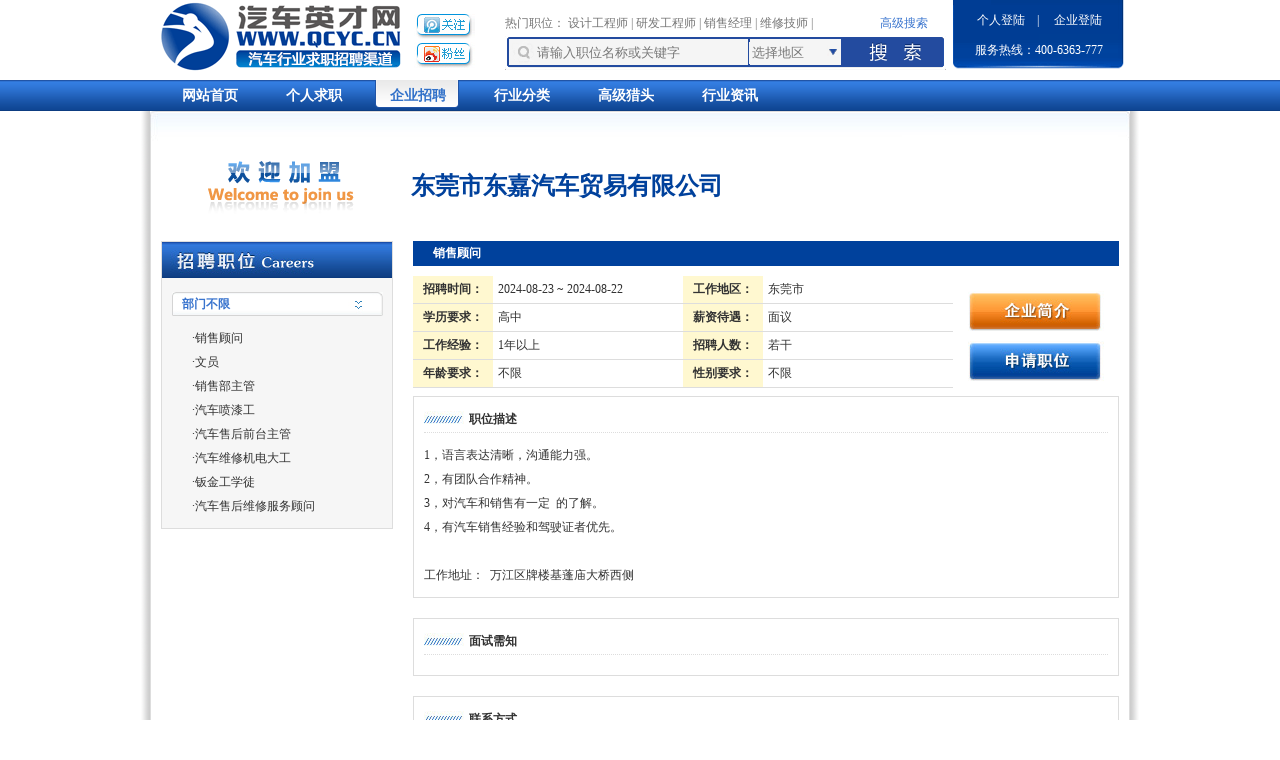

--- FILE ---
content_type: text/html; charset=utf-8
request_url: http://qcyc.cn/Com/JobInfo/47854/
body_size: 6645
content:

<!DOCTYPE html PUBLIC "-//W3C//DTD XHTML 1.0 Transitional//EN" "http://www.w3.org/TR/xhtml1/DTD/xhtml1-transitional.dtd">
<html xmlns="http://www.w3.org/1999/xhtml">
<meta http-equiv="X-UA-Compatible" content="IE=7" />
<head><title>东莞市  销售顾问   招聘信息   东莞市东嘉汽车贸易有限公司 汽车英才网-汽车行业英才网-</title>
<meta name="keywords" content="东莞市  销售顾问   招聘信息   东莞市东嘉汽车贸易有限公司 汽车猎头网、汽车公司招聘、汽车英才,汽车人才、汽车制造人才、汽车销售人才、汽车维修人才、汽车行业招聘会、汽车工程师招聘、汽车猎头职位、校园招聘" />
<meta name="description" content="东莞市  销售顾问   招聘信息   东莞市东嘉汽车贸易有限公司 汽车英才网是全国专业性的汽车行业人才招聘网站也是国内具有人气的汽车行业招聘网站。" />
<meta http-equiv="Content-Type" content="text/html; charset=utf8" /><link href="/Content/Default/css/css.css" rel="stylesheet" type="text/css" />
    <script type="text/javascript" src="/Scripts/jquery/jquery-1.4.1.min.js"></script>
    <link rel="stylesheet" type="text/css" href="/Content/Default/css/tanchu.css" /><link rel="stylesheet" type="text/css" href="/Content/Default/css/tanchuCity.css" />
    <script type="text/javascript" src="/Scripts/MyTools/LoadXml.js"></script>
    <script type="text/javascript" src="/Scripts/jquery/jquery.bgiframe.min.js" ></script>
    <script type="text/javascript" src="/Scripts/MyTools/SelMoreCity.js"></script>
    <script type="text/javascript">
        $("document").ready(function () {
            $.MyTools_SelectMoreCity.Bind($("#CityMainDiv"), $("#SCityMainDiv"), $("#TexMainArea"), $("#TexMainArea"), $("#HidMainArea"));
            $("#TexMainKey").focus(function () {
                if ($(this).val() == "请输入职位名称或关键字") {
                    $(this).val("");
                }
            })
            .blur(function () {
                if ($(this).val() == "") {
                    $(this).val("请输入职位名称或关键字");
                }
            });
            $("#ButMainSearch").click(function () {
                if ($("#TexMainKey").val() == "请输入职位名称或关键字" && $("#TexMainArea").val() == "选择地区") {
                    alert("请先输入或选择您的搜索条件!")
                    $("#TexMainKey").focus();
                    return false;
                }
                var MainKey = "", MainArea = "";
                if ($("#TexMainKey").val() != "请输入职位名称或关键字")
                    MainKey = escape($("#TexMainKey").val());
                if ($("#TexMainArea").val() != "选择地区")
                    MainArea = $("#HidMainArea").val();

                var Url = "/User/PostSearch/?" + "KeywordsType=-1&Keywords=" + MainKey + "&Area=" + MainArea;
                window.open(Url, "_blank");
                return;

            });
        });
    </script>
    
 <link href="/content/Default/css/zw.css" rel="stylesheet" type="text/css" />
 <link href="/Content/Default/css/dlzc.css" rel="stylesheet" type="text/css" />
 <script src="/Scripts/MyTools/DivUserLogin.js" type="text/javascript"></script>
<script type="text/javascript" src="/Scripts/MyTools/loading.js"></script>

    <style> 
         body{font-family:"微软雅黑";}
    </style>
<title>

</title></head>
<body>

<div class="headbg">
   <div class="head">
      <div class="headtop">
        <!--头部logo区域开始-->
        <div class="logo">
	<a href="/" title="汽车英才网"><img src="/Pic/UpLoad/images/logoqc.gif" /></a></div>
<div class="logo_tb">
	<a href="http://t.qq.com/qcyccn" target="_blank"><img src="/Content/Default/images/img/jrgz.gif" /></a> <a href="http://weibo.com/wwwqcyccn " target="_blank"><img src="/Content/Default/images/img/cwfs.gif" /></a></div>

        <!--头部logo区域结束-->
        <div class="serch">
           <div class="serchs"><span class="serchsleft">热门职位： 
            
                <a href="/User/PostSearch/?KeywordsType=-1&Keywords=%u8BBE%u8BA1%u5DE5%u7A0B%u5E08&Area=" title="设计工程师" class="hong7">设计工程师</a> |
            
                <a href="/User/PostSearch/?KeywordsType=-1&Keywords=%u7814%u53D1&Area=" title="研发工程师" class="hong7">研发工程师</a> |
            
                <a href="/User/PostSearch/?KeywordsType=-1&Keywords=%u9500%u552E%u7ECF%u7406&Area=" title="销售经理" class="hong7">销售经理</a> |
            
                <a href="/User/PostSearch/?KeywordsType=-1&Keywords=%u7EF4%u4FEE&Area=" title="维修技师" class="hong7">维修技师</a> |
            
           </span><a href="/User/PostSearch/" class="lan">高级搜索</a></div>
           <div class="serchscer">
             <table width="100%" border="0" cellspacing="0" cellpadding="0">
  <tr>
    <td width="240" height="34" align="right"><label>
      <input id="TexMainKey"  style="width:205px;" value="请输入职位名称或关键字" />
    </label></td>
    <td width="80" align="right"><label>
      <input id="TexMainArea" type="text"  style="width:70px; cursor:hand" value="选择地区" />
      <input id="HidMainArea" type="hidden"  />
    </label></td>
    <td width="15"><img  src="/Content/Default/images/img/gifan.gif" width="15" height="30" /></td>
    <td align="center"><a href="javascript:void(0)"><img id="ButMainSearch" src="/Content/Default/images/gifan.gif" width="80" height="30" /></a></td>
  </tr>
</table>

           </div>
        </div>
        <div class="headright">
           <div class="headrighttop">
           <a href="/User/Main/">个人登陆</a>&nbsp;&nbsp;&nbsp;&nbsp;|&nbsp;&nbsp;&nbsp;&nbsp;   
           <a href="/Com/">企业登陆</a>
           <br /> 
             服务热线：400-6363-777
          </div>
            </div>
      </div>
   </div>
   <div  class="nav"><ul class="nav_d"> 
   <li class="nav_z1"><a href="/">网站首页</a></li>
   <li class="nav_z1"><a href="/User/Main/">个人求职</a></li>
   <li class="nav_z"><a href="/Com/Main/">企业招聘</a></li>
   <li class="nav_z1"><a href="/IndustryClass/">行业分类</a></li>
   <li class="nav_z1"><a href="/SeniorPersonnel/">高级猎头</a></li>
   <li class="nav_z1"><a href="/News/Main/">行业资讯</a></li>


   </ul>
   </div>
</div>


<script type="text/javascript">
    //加载等待条
    LoadingGetHtml("正在提交数据,请稍后....");
  
    $("document").ready(function () {

        //加入职位浏览统计次数
        $.post("/Ashx/User/Operating.ashx",{Action:"Addhits",jid:47854});


        $("div[n='DepShow']").click(function () {
            var ul = $("ul[n='DepShow'][t='" + $(this).attr("t") + "']");
            if ($(ul).css("display") == "none") {
                $(ul).css("display", "");
            }
            else {
                $(ul).css("display", "none");
            }

        });
         var DivUserLogin = new $.MyTools_DivUserLog($("#DivUserLogin"));
        //申请职位
        $("a[Ac='ApplicationPost']").click(function () {
            LoadingBegin();
            $.post("/Ashx/User/Operating.ashx",
                    {
                        Action: "ApplicationPost",
                        jid: 47854
                    },
                    function (result) {
                        if (result == "Err_Login") {
                            alert("您尚未登录,请先登录后再进行此操作！");
                            DivUserLogin.Open();
                        }
                        if (result == "Err_Repeat") {
                            alert("您已经应聘过该职位了,1天之内请不要重复投递");
                        }
                        if (result == "ok") {
                            alert("您的职位已经申请成功");
                        }
                        LoadingEnd();
                    })
        });
         //放入职位搜藏夹
        $("#But_AddFavorites").click(function () {
            LoadingBegin();
            $.post("/Ashx/User/Operating.ashx",
                    {
                        Action: "AddFavoriteses",
                        jids: 47854
                    },
                    function (result) {
                        if (result == "Err_Login") {
                            alert("您尚未登录,请先登录后再进行此操作！");
                            DivUserLogin.Open();
                        }
                        if (result == "ok") {
                            alert("您所选择的职位已经放入了职位收藏夹！");
                        }
                        LoadingEnd();
                    })

        });
    });
</script>

<div class="warp">
   <div class="mainbg">
      <div class="main">
          <div class="welc">
              <table width="100%" border="0" cellspacing="0" cellpadding="0">
  <tr>
    <td width="260" align="center"><img src="/Content/Default/images/zpzw_hujm.gif" width="146" height="56" /></td>
    <td>东莞市东嘉汽车贸易有限公司</td>
    <td width="200" align="center">
    
    </td>
  </tr>
</table>

          </div>
          <div class="gszw">
          <div class="gszwleft">
                
                
                <div n="DepShow" t="0" class="leftbt" style="cursor:hand">部门不限</div>
                <ul n="DepShow" t="0">
                    
                    <li>·<a href='/Com/JobInfo/47854/'>销售顾问</a>
                    
                    </li>
                    
                    <li>·<a href='/Com/JobInfo/47855/'>文员</a>
                    
                    </li>
                    
                    <li>·<a href='/Com/JobInfo/47856/'>销售部主管</a>
                    
                    </li>
                    
                    <li>·<a href='/Com/JobInfo/47857/'>汽车喷漆工</a>
                    
                    </li>
                    
                    <li>·<a href='/Com/JobInfo/47858/'>汽车售后前台主管</a>
                    
                    </li>
                    
                    <li>·<a href='/Com/JobInfo/47859/'>汽车维修机电大工</a>
                    
                    </li>
                    
                    <li>·<a href='/Com/JobInfo/47860/'>钣金工学徒</a>
                    
                    </li>
                    
                    <li>·<a href='/Com/JobInfo/47861/'>汽车售后维修服务顾问</a>
                    
                    </li>
                    
                </ul>
                
                </div>



             <div class="gszwright">
                <div class="zwbt">销售顾问
                </div>
                <div class="righjb">
                    <table width="100%" border="0" cellspacing="0" cellpadding="0">
  <tr>
    <td width="70" height="15" align="center" class="righjbtd">招聘时间：</td>
    <td width="180">2024-08-23 ~ 2024-08-22</td>
    <td width="70" align="center" class="righjbtd">工作地区：</td>
    <td width="180">
    东莞市&nbsp;&nbsp;
    </td>
    <td rowspan="4" align="center" style="border:none">
    <a href="/Com/Cominfo/2944/"><img src="/Content/Default/images/zpzw_01.jpg"  /></a><br />
    <a Ac="ApplicationPost" href="javascript:void(0)"><img src="/Content/Default/images/zpzw_02.jpg"  /></a></td>
  </tr>
  <tr>
    <td height="15" align="center" class="righjbtd">学历要求：</td>
    <td>
    高中</td>
    <td align="center" class="righjbtd">薪资待遇：</td>
    <td>
    面议
    </td>
  </tr>
  <tr>
    <td height="15" align="center" class="righjbtd">工作经验：</td>
    
    <td>1年以上</td>
    <td align="center" class="righjbtd">招聘人数：</td>
    <td>
    若干
    </td>
  </tr>

  <tr>
    <td height="15" align="center" class="righjbtd">年龄要求：</td>
    <td>
    不限</td>
    <td align="center" class="righjbtd">性别要求：</td>
    <td>不限</td>
  </tr>
</table>

                </div>
                <div class="rxwk" style="word-break:break-all;">
                   <div class="rxwkbt">职位描述</div>
               1，语言表达清晰，沟通能力强。<br>2，有团队合作精神。<br>3，对汽车和销售有一定&nbsp;&nbsp;的了解。<br>4，有汽车销售经验和驾驶证者优先。&nbsp;&nbsp;<br><br>工作地址：&nbsp;&nbsp;万江区牌楼基蓬庙大桥西侧
               </div>
            


                <div class="rxwk" style="word-break:break-all;">
                  <div class="rxwkbt">面试需知</div>
               
                </div>
                <div class="rxwk"  style="word-break:break-all;">
                  <div class="rxwkbt">联系方式
                  </div>
                  <table width="100%" border="0" cellspacing="0" cellpadding="0">
  <tr>
    <td width="100" align="right">联系人： </td>
    <td width="200">人力资源部</td>
    <td width="80" align="right">联系电话：</td>
    <td>已屏蔽</td>
  </tr>
  <tr>
    <td height="15" align="right">电子邮箱：</td>
    <td>
    已屏蔽
    </td>
    <td align="right">传真号码：</td>
    <td>已屏蔽</td>
  </tr>
  <tr>
    <td height="15" align="right">邮政编码：</td>
    <td>523000</td>
    <td>&nbsp;</td>
    <td>&nbsp;</td>
  </tr>
  <tr>
    <td height="15" align="right">公司网站：</td>
    <td colspan="3">&nbsp; 
    
    </td>
    </tr>
  <tr>
    <td height="15" align="right">面试地址：</td>
    <td colspan="3">广东东莞万江区牌楼基蓬庙大桥西侧</td>
    </tr>
</table>
</div>

<table style="width:708px">
<tr>
<td>
<br />
<!-- JiaThis Button BEGIN -->
<div class="jiathis_style_32x32">
	<a class="jiathis_button_qzone"></a>
	<a class="jiathis_button_tsina"></a>
	<a class="jiathis_button_tqq"></a>
	<a class="jiathis_button_renren"></a>
	<a class="jiathis_button_weixin"></a>
	<a class="jiathis_button_cqq"></a>
	<a class="jiathis_button_feixin"></a>
	<a class="jiathis_button_copy"></a>
	<a href="http://www.jiathis.com/share" class="jiathis jiathis_txt jtico jtico_jiathis" target="_blank"></a>
	<a class="jiathis_counter_style"></a>
<script type="text/javascript" src="http://v3.jiathis.com/code/jia.js?uid=1373266202982285" charset="utf-8"></script>
<!-- JiaThis Button END -->
</div>
</td>
</tr>
<tr>
<td>
 <div class="rxan" style="margin-top:5px">
                  <a Ac="ApplicationPost" href="javascript:void(0)"><img src="/Content/Default/images/zpzw_02.jpg" /></a>
                  <a href="/User/Main/UpdateUserInfo/"><img src="/Content/Default/images/zwgl_rl04.jpg" /></a><br />
                  <a id="But_AddFavorites" href="javascript:void(0)">[收藏该职位]</a>　　<a href="#">[打印]</a> </div>
</div>
</td>
</tr>
</table>



    
          </div>

          <div class="rxybg"></div>
	  </div>
	  </div>
</div>
<div id="DivUserLogin"></div>

<!--网站底部开始-->
<div class="footer">
	<table align="center" border="0" cellpadding="0" cellspacing="0" width="980">
		<tbody>
			<tr>
				<td align="middle" colspan="2" height="30">
					<div align="center">
						<strong><a href="/About/" style="color: #3c75d5" target="_blank">关于我们</a>　|　<a href="/Com/Cominfo/qyzz/index.html" style="color: #3c75d5" target="_blank">公司资质</a>　|　<a href="/Case/" style="color: #3c75d5" target="_blank">客户案例</a>　|　<a href="http://www.yc1.com.cn/news/jmyc1/index.html" style="color: #3c75d5" target="_blank" title="加盟代理">加盟代理</a>　|　<a href="/Legal/" style="color: #3c75d5" target="_blank">法律声明</a>　|　<a href="http://www.023fa.com/" style="color: #3c75d5" target="_blank">网站律师</a>　|　<a href="/ProblemUser/" style="color: #3c75d5" target="_blank">常见问题</a>　|　<a href="http://www.yc1.com.cn/Feedback/" style="color: #3c75d5" target="_blank">意见反馈</a>　|　<a href="/Contact/" style="color: #3c75d5" target="_blank">联系我们</a></strong></div>
				</td>
			</tr>
			<tr>
				<td align="left" colspan="2" height="60">
					<div align="center">
						Copyright&copy;qcyc.cn Corporation. All rights reserved.　本网站之所有招聘信息及内容，未经本站书面授权不得转载。<br />
						服务热线：400-6363-777&nbsp;&nbsp; 客服邮箱：<a href="mailto:kefu@qcyc.cn" style="color: #3c75d5">kefu@qcyc.cn</a>&nbsp;&nbsp; 渝ICP备 <a href="http://www.miitbeian.gov.cn/" style="color: #3c75d5" target="_blank">[11000777号]</a>&nbsp;&nbsp; 人力资源服务许可证 <a href="/Content/Default/images/rlzs.jpg" onclick="window.open(this.href, '', 'resizable=no,status=no,location=no,toolbar=no,menubar=no,fullscreen=no,scrollbars=no,dependent=no,width=1000,height=707'); return false;" style="color: #3c75d5">[500108111007]</a></div>
				</td>
			</tr>
			<tr>
				<td align="left" colspan="2" height="30">
					<div align="center">
						<span class="color88">友情提醒：招聘企业无权向求职者收取任何费用，请求职者加强自我保护意识，警惕虚假招聘，避免上当受骗!</span></div>
				</td>
			</tr>
			<tr>
				<td align="left" colspan="2">
					<table align="center" width="50%">
						<tbody>
							<tr>
								<td>
									<div align="center">
										<a href="http://www.cqhra.com/u/xiehui/" target="_blank"><img border="0" src="/Content/Default/images/hy.png" /></a></div>
								</td>
								<td>
									<div align="center">
										<a href="http://www.cqnet110.gov.cn/" target="_blank"><img src="/Content/Default/images/bot1.png" /></a></div>
								</td>
								<td>
									<div align="center">
										<a href="http://www.cqnet110.gov.cn/" target="_blank"><img src="/Content/Default/images/bot2.png" /></a></div>
								</td>
							</tr>
						</tbody>
					</table>
				</td>
			</tr>
		</tbody>
	</table>
</div>
<p>
	&nbsp;</p>

<!--网站底部结束-->




  <div id="CityMainDiv"></div>
  <div id="SCityMainDiv"></div>

  <div style="display:none">
<script src="http://s9.cnzz.com/stat.php?id=2999278&web_id=2999278" language="JavaScript"></script>
  </div>
</body>

</html>


--- FILE ---
content_type: text/css
request_url: http://qcyc.cn/Content/Default/css/css.css
body_size: 2584
content:
@charset "utf-8";
/* CSS Document */
body
{margin:0; padding:0; font-family:"宋体"; font-family:Arial; font-size:12px; color:#333333}
ul{margin:0; padding:0; list-style-type:none}
img{border:none}
a:link{text-decoration:none; color:#333333}
a:visited{text-decoration:none; color:#333333}
a:hover{text-decoration:underline; color:#ff0000}
a.lan:link{color:#3974ce}
a.lan:visited{color:#3974ce}
a.lan:hover{color:#ff0000}
a.bai:link{ color:#ffffff}
a.bai:visited{ color:#ffffff}
a.hong7:link{color:#777777}
a.hong7:visited{color:#777777}
a.hong7:hover{color:#ff0000}
a.huang:link{color:#FF6600}
a.huang:visited{color:#FF6600}
a.huang:hover{color:#FF0000}
.colorlan{color:#3974ce}
.colorff00{color:#ff0000}
.color88{color:#888888}
.lanc12{color:#1e50a2;font-weight:bold}
a.hong:link{color:#ff0000}
a.hong:visited{color:#ff0000}
a.e6:link{color:#dde9f9}
a.e6:visited{color:#dde9f9}
.headbg
/*头部*/
.head
{height:75px; width:980px; background-color:#ffffff; margin:0 auto}
.headtop
{height:70px}
.logo
{width:264px; float:left}
.logo_tb
{ width:86px; float:left; margin-top:10px;}
.serch
{width:441px; float:left; margin-left:5px;  height:70px;}
.serchs
{ line-height:26px; margin-top:10px; color:#777777}
.serchsleft
{width:375px; float:left}
.serchscer
{ height:34px; background:url(../images/img/top_sst.gif) no-repeat; }
.serchscer input{ line-height:18px; height:18px; border:1px solid #f5f5f5;color:#777777; background:#f5f5f5  }
.headright
{width:172px; float:right; height:70px; margin-right:5px}
.headright a:link{color:#777777;}
.headright a:visited{color:#777777;}
.headright a:hover{color:#ff0000;}
.headrighttop
{height:65px; padding-top:5px; background:url(../images/img/qydhbg.gif); color:#ffffff; line-height:30px; text-align:center; margin-bottom:3px}
.headrighttop a:link{color:#ffffff}
.headrighttop a:visited{color:#ffffff}
.headrighttop a:hover{color:#ff0000 }
.nav
{height:31px; margin-top:5px; line-height:31px; background:url(../images/img/navbg.gif); color:#ffffff; width:100%; }
.nav_d
{ height:31px; line-height:31px; width:980px; margin:0 auto;}
.nav_z
{ width:89px; height:31px; font-size:14px; font-family:黑体; font-weight:bold; text-align:center; background:url(../images/img/dhhdk.gif) no-repeat; color:#ffffff; margin-left:15px; float:left;}
.nav_z a:link{color:#3171c9}
.nav_z a:visited{color:#3171c9}
.nav_z a:hover{color:#ff0000 }
.nav_z1
{ width:89px; height:31px; font-size:14px; font-family:黑体; font-weight:bold; text-align:center; color:#ffffff; margin-left:15px; float:left;}
.nav_z1 a:link{color:#fff}
.nav_z1 a:visited{color:#fff}
.nav_z1 a:hover{color:#ff0000 }
.warp
{width:100%; height: auto}
.mainbg
{width:1002px; height:auto; margin:0 auto; background:url(../images/img/bottbg.gif); overflow:hidden}
.main
{width:968px; height:auto; margin:0 auto; background-color:#ffffff; padding:10px 6px 0 6px; overflow:hidden}
.toub
{height:176px;}
.login
{width:334px; height:176px; float:left}
.login li
{width:167px; height:35px; float:left; overflow:hidden}
.logint
{height:35px}
.logintx
{height:141px; background:url(../images/img/left_dlk.gif) no-repeat}
.logintx2
{height:111px; background:url(../images/img/left_dlk.gif) no-repeat; padding:15px 25px; line-height:28px; font-size:14px}
.input1
{width:160px; height:18px; line-height:18px; color:#666666}
.input2
{width:60px; height:18px; line-height:18px; color:#666666}
.loginhe
{border-top:1px dotted #cccccc; text-align:center; line-height:30px; width:90%; margin:10px auto 0}
.loginhe a:link{color:#ff0000}
.loginhe a:visited{color:#ff0000}
.tflash
{ width:411px; float:left; margin-left:10px; height:176px}
.news
{width:203px; height:174px; float:left; margin-left:8px; border:1px solid #333;}
.news li
{margin-left:1px;}
.news span
{line-height:16px; margin-left:5px; color:#4271bf}
.news span a:link{ color:#4e69b0;}
.news span a:visited{ color:#4e69b0;}
.news span a:hover{color:#ff0000}
.quyfg
{ margin:10px 0px;}
.complogo
{ height:auto; margin:0 auto; width:980px; background-color:#ffffff; overflow:hidden}
.complogoleft
{ height:587px; width:182px; background:url(../images/img/leftbg.gif); float:left; margin-left:5px; *_margin-left:3px;}
.complogoleft li
{ width:169px; height:107px; margin:9px 0 0 6px; *_margin:7px 0 0 6px;}
.complogoright
{ height:587px; width:788px; float:left;}
.complogoright img
{  margin:0 0 9px 10px;}
.main
{width:968px; height:auto; margin:0 auto; background-color:#ffffff; padding:10px 6px 0 6px; overflow:hidden}
.tjqy
{ height:54px; margin-bottom:10px; background:url(../images/img/lbfl.gif) no-repeat; overflow:hidden}
.tjqy1
{ height:54px; margin-bottom:10px; background:url(../images/img/lbfl1.gif) no-repeat; overflow:hidden}
.tjqy2
{ height:54px; margin-bottom:10px; background:url(../images/img/lbfl2.gif) no-repeat; overflow:hidden}
.tjqy_nk
{ width:786px; height:40px; margin:7px 0 0 180px; *_margin:7px 0 0 150px;}
.tjqy_nk li
{ margin-left:30px; float:left; line-height:20px; width:220px;}
.tjqy_nk li span
{ margin-left:20px;}
.tjqy_nk li span a:link{color:#ff0000}
.tjqy_nk li span a:visited{color:#ff0000}
.tjqy_nk li span a:hover{color:#ff0000}
.flfwlogo
{ width:980px; height:auto; margin:0 auto;}
.flfwlogo img
{ margin:0 0 0 5px;}
.Enterprise
{width:968px; height:auto; margin:0 auto; background-color:#ffffff; padding:0px 6px; overflow:hidden}
.Enterp
{ height:194px; background:url(../images/img/Enterprise.gif) no-repeat; margin-top:10px; overflow:hidden}
.Enterpbt
{height:30px; overflow:hidden}
.Enterpbt li
{float:left}
.tjqytx
{height:160px; border-top:0px}
.tjqytx ul{ margin:5px 0px; *_margin:15px 0px; border-right:1px dotted #cccccc; float:left; width:240px; height:150px *_height:140px}
.tjqytx li
{margin-left:15px; line-height:25px}
.tjqytx li a:hover{color:#ff0000}
.Popular
{width:968px; height:auto; margin:0 auto; background-color:#ffffff; padding:0px 6px;  overflow:hidden}
.comfl
{height:auto; background:url(../images/img/Popular.gif) no-repeat; margin:10px auto 0px; overflow:hidden}
.comflbt
{height:30px; overflow:hidden}
.comflbt li{float:left}
.tjqytx2
{height:495px;; border-top:0px; width:963px; padding:5px 5px; overflow:hidden}
.tjqytx2 li
{float:left; line-height:30px; background:url(../images/img/sjt.gif) 10px 10px no-repeat; width:300px; padding-left:20px; height:30px}
.tjqytx2span1
{text-overflow:ellipsis; white-space:nowrap; overflow:hidden;}
.tjqytx2span2
{ text-overflow:ellipsis; white-space:nowrap; overflow:hidden; margin-left:15px}
.tjqytx2span1 a:hover{color:#ff0000}
.tjqytx2span2 a:link{color:#3974ce}
.tjqytx2span2 a:visited{color:#3974ce}
.tjqytx2span2 a:hover{color:#ff0000}
.Exhibition
{ height:auto; width:970px; background:url(../images/img/Exhibition_c.gif);}
.Exhibition img
{ margin:5px 0 5px 3px; }
.Guide
{ margin:10px 0; width:968px; height:167px; background:url(../images/img/Guidebg.gif) no-repeat;}
.Guide_z
{ width:320px; height:136px; float:left; margin:30px 0 0 2px;}
.Guide_z_img
{ width:85px; height:86px; float:left;}
.Guide_z_img img
{ margin:10px 0 0 10px; border:1px solid #888; padding:2px;}
.Guide_z_b
{ width:235px; height:86px; line-height:20px; float:left;}
.Guide_z_l
{ width:320px; height:50px; line-height:23px; float:left;}
.Guide_z_l li
{ width:150px; margin:0 0 0 8px; *_margin:0 0 0 4px; float:left;}
.Guide_z_mk
{ width:320px; height:25px; line-height:20px; float:left;}
.Guide_z_mk span
{ width:70px; margin-left:10px; float:left;}
.Guide_z_mk li
{ width:105px; margin:0 0 0 10px; *_margin:0 0 0 4px; float:left;}
.Guide_zt
{ font-size:12px; font-weight:bold; margin:5px 0 0 10px;}
.Guide_jj
{ text-indent:24px; padding:0 5px 0 5px; color:#888;}
.Guide_jj span
{ color:#333;}
.Guide_jj span a:link{color:#333}
.Guide_jj span a:visited{color:#333}
.Guide_jj span a:hover{color:#ff0000}
.Links
{ height:167px; width:970px; background:url(../images/img/links.gif) no-repeat; margin-bottom:10px;}
.Links span
{ margin:8px 10px 0 870px; line-height:30px; }
.Links img
{ margin:5px 0 0 5px;}
.Links li
{ width:110px; float:left; margin:3px 0 0 11px; line-height:20px; list-style-type:none;}
.yqlk
{height:44px; background:url(../images/img/hhd.jpg) no-repeat; margin:10px auto 0px; overflow:hidden; text-align:right; line-height:44px; color:#555555}
.yqlk img{margin-top:10px; float:right; margin-right:10px}
.yqlj
{ height:60px; background:url(../images/img/yqlj_bg.gif) no-repeat; padding:10px; line-height:25px; margin-bottom:10px}
.yqlj a:link{color:#3974ce}
.yqlj a:visited{color:#3974ce}
.yqlj a:hover{color:#ff0000}
.footer
{height:110px; background:url(../images/img/boot.gif) repeat-x; text-align:center; padding:15px; line-height:22px;}

--- FILE ---
content_type: text/css
request_url: http://qcyc.cn/content/Default/css/zw.css
body_size: 818
content:
@charset "utf-8";
/* CSS Document */
.main{ padding:0;height: auto; width:980px; margin-bottom:20px; background:url(../images/zpzw_zp01.jpg) no-repeat; background-color:#ffffff}
.welc
{height:110px; border-left:1px solid #dddddd; border-right:1px solid #dddddd; margin-top:20px; line-height:110px; font-size:24px; font-weight:bold; color:#00419c}
.gszw
{height:auto; padding:0px 10px 10px; border-left:1px solid #dddddd; border-right:1px solid #dddddd; overflow:hidden}
.gszwleft
{width:230px; height:auto; float:left; border:1px solid #dddddd;  background:url(../images/zpzw_zp04.jpg) no-repeat;  background-color:#f6f6f6}
.gszwright
{width:706px; float:left; height:auto; margin-left:20px}
.leftbt
{height:24px; margin:50px  auto 0px; width:211px; background:url(../images/zwzp_zwbg02.jpg)  no-repeat; font-weight:bold; line-height:24px; color:#3974ce; text-indent:10px}
.gszwleft ul{margin:10px 0px 10px 30px; line-height:24px}
.zwbt
{ line-height:25px; color:#ffffff; font-weight:bold; text-indent:20px; background:#00419c}
.righjb
{height:100px; margin:10px 0px 0px; }
.righjb table td
{border-bottom:1px solid #dddddd; padding:5px}
.righjbtd
{font-weight:bold; background-color:#fff8d0}
.righjb table img{margin-top:10px}
.rxwk
{ margin-top:20px; border:1px solid #dddddd; height:auto; padding:10px; line-height:24px}
.rxwkbt
{line-height:25px; font-weight:bold;  border-bottom:1px dotted #dddddd; background:url(../images/zpzw_zp07.jpg) 0px 4px no-repeat; text-indent:45px;  margin-bottom:10px}
.rxwk table td{padding:2px;}
.rxan
{ line-height:25px; margin-top:30px; text-align:center; font-family:"宋体"}
.rxan img{margin-left:10px}
.rxan a:link{color:#3974ce}
.rxan a:visited{color:#3974ce}
.rxybg
{height:4px;  background:url(../images/zpzw_zp02.jpg) no-repeat; overflow: hidden; width:980px}

--- FILE ---
content_type: text/css
request_url: http://qcyc.cn/Content/Default/css/dlzc.css
body_size: 1792
content:
@charset "utf-8";
/* CSS Document */

.grdl
{width:880px; height:339px; background:url(../images/feature-area.gif) no-repeat; margin:50px auto 0px; margin-bottom:30px}
.grdlleft
{width:540px; height:100px; margin:220px 0px 0px 30px; float:left; line-height:24px}
.grdlleft li{float:left; width:270px}
.grdlleftli1
{font-weight:bold}
.grdlk
{height:220px; width:210px; margin:90px 0px 0px 50px; float:left; _margin-left:25px}
.grdlk table td{padding:2px}
.grdlk input{width:150px; border:1px solid #aaaaaa; height:18px; line-height:18px; color:#666666}
/*企业登陆*/
.qyk
{height:400px; overflow:hidden; background:url(../images/qiye_l.gif) 0px 30px repeat-x}
.qykleft
{height:auto; float:left; width:640px; margin-top:30px}
.qykmid
{width:298px; float:left; height:370px; margin-top:10px; border:1px solid #8bb2d9; background:#f2f7ff}
.qykright
{width:27px; float:left; height:196px; border-right:1px solid #b8cfe0; margin-top:30px}
.qylefts
{height:196px; width:639px; border-left:1px solid #b8cfe0; font-weight:bold; font-size:14px;}
.qylefts table td{padding:5px}
.qyleftx
{line-height:25px; margin-top:20px; width:80%; margin-left:40px}
.qylefts a:link{border-bottom:1px dotted; color:#3974ce }
.qylefts a:visited{border-bottom:1px dotted; color:#3974ce }
.qylefts a:hover{border-bottom:1px dotted; color:#ff0000; text-decoration:none }
a.qyleftred:link{border-bottom:1px dotted #ff0000; color:#ff0000; font-size:16px}
a.qyleftred:visited{border-bottom:1px dotted #ff0000; color:#ff0000; font-size:16px }
.qykmid2
{width:276px; height:348px; margin:10px; background-color:#ffffff; border:1px solid #e3effc}
.qykmid2 table td{padding:2px}
.fgxx
{border-bottom:1px  dotted #e3effc}
.qykmid2input1{width:190px;height:20px; line-height:20px; color:#666666}
.qykmid2input2{width:60px; height:18px; line-height:18px; color:#666666}


/*个人注册*/
.bodma
{background:url(../images/person_bgtp.gif) repeat-x; height:568px}
.grtop
{width:776px; height:129px; margin:0 auto; background:url(../images/top_logo.jpg) no-repeat}
.grzcbt
{width:776px; height:109px; background:url(../images/person_top.gif) no-repeat; margin:0 auto; font-size:16px; font-weight:bold; color:#666666; text-align:center; line-height:109px}
.grzclr
{height:330px; width:776px; margin:0 auto; background:url(../images/person_bg.gif) no-repeat; color:#666666; font-size:14px; overflow:hidden}
.grzclr table{margin-top:20px}
.grzclrinput
{width:270px; height:24px; line-height:24px; color:#666666;background:url(../images/zcbg2.gif) no-repeat; border:0px; padding:5px  }
.grzclrinput2
{width:270px; height:24px; line-height:24px; color:#666666; background:url(../images/zcbg1.gif) no-repeat; border:0px; padding:5px}
.grzcspan1
{border:1px solid #dddddd; background:#f6f6f6; font-size:12px;  line-height:26px; width:310px; display:block; height:26px; padding-left:10px}
.grzcspan2
{border:1px solid #ffe1e1;  font-size:12px;  line-height:26px; width:290px; display:block; height:26px; padding-left:30px; color:#ff0000; background: url(../images/person_th.gif) 10px 6px no-repeat;background-color:#ffe1e1;}
.grzcspan3{line-height:40px; font-size:12px}
.grzcspan3 img
{float:left}
a.redx:link{color:#db1111; text-decoration:underline}
a.redx:visited{color:#db1111; text-decoration:underline}
a.redx:hover{color:#ff0000; text-decoration:underline}

/*企业注册*/
.qyzctop
{width:838px; height:90px; margin:0 auto; background:url(../images/qiye_zhuceguanl.gif) no-repeat; overflow:hidden}
.qyzctop2
{width:838px; height:90px; margin:0 auto; background:url(../images/qiye_zhuceguanl201.gif) no-repeat; overflow:hidden}
.qyzcmid
{border-left:1px solid #cccccc; border-right:1px solid #cccccc; height:auto; width:836px; margin:0 auto; overflow:hidden}
.qyzcz
{height: auto; width:800px; margin:10px auto 0px; border-bottom:1px solid #cccccc;  background:url(../images/qyzcbg1.gif) 20px 0px  no-repeat}
.qyzczinput1
{width:300px; height:20px; line-height:20px; border:1px solid #dddddd; color:#666666;}
.qyzcz textarea
{border:1px solid #dddddd; color:#666666;}
.qyzcz2
{height: auto; width:800px; margin:10px auto 0px;   background:url(../images/qyzcbg2.gif) 20px 0px  no-repeat; margin-bottom:30px; overflow:hidden}
.qyzcz2 ul
{margin:40px 0px 0px 140px}
.qyzcz2 li
{ line-height:25px; background:url(../images/qyzc_12.jpg) 0px 9px no-repeat;  text-indent:15px; font-weight:bold; color:#1e50a2}
.qyzcx
{height:8px; background:url(../images/qiye_bott.gif) no-repeat; overflow:hidden; width:838px; margin:0 auto}
.qyzcfooter
{  text-align:center; line-height:24px; margin-top:20px}
/*快速登陆*/
.ksdlk
{ width:284px; height: 156px;  background:url(../images/ksdlbg.gif); margin:10px; color:#555555}
.ksdlk input
{border:1px solid #555555; width:140px}
.qyzc2
{height:45px; background:url(../images/qiye_xinxi.gif); margin-top:45px; text-indent:15px; line-height:45px; font-size:14px}
.qyzc3
{height:45px; background:url(../images/qiye_xinxi.gif) -1px 0px; margin:0px auto; text-indent:15px; line-height:45px; font-size:14px; width:838px;}
.qyzc2bg
{height:auto; margin:10px 20px; line-height:40px}
.qyzc2bg2
{height:auto; margin:10px 20px; line-height:40px}
.qyzc2bg input{border:1px solid #c8d7f3; background:#f6f6f6; width:210px}
.input200{width:210px;border:1px solid #c8d7f3; background:#f6f6f6; }
.qyzctx
{width:500px; height:150px; background:#f6f6f6; border:1px solid #c8d7f3}